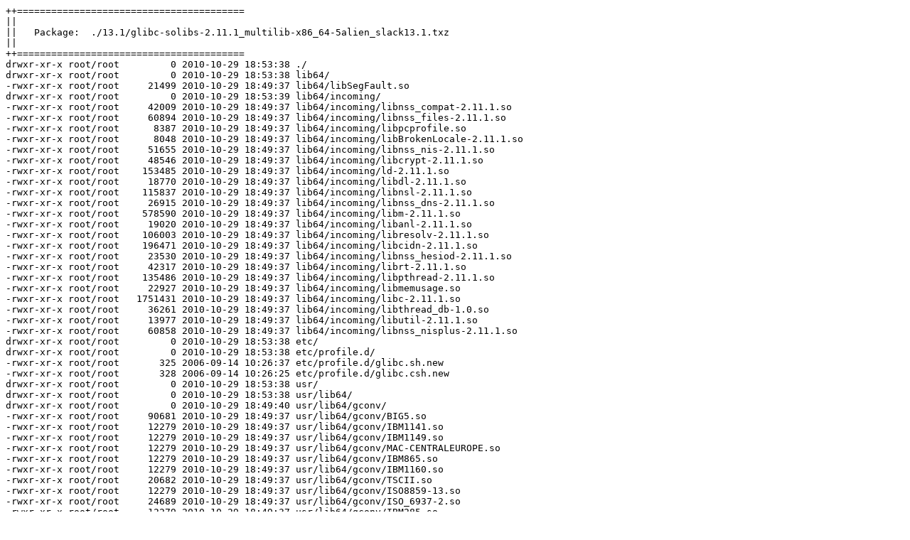

--- FILE ---
content_type: text/plain
request_url: http://www.slackware.com/~alien/multilib/13.1/glibc-solibs-2.11.1_multilib-x86_64-5alien_slack13.1.lst
body_size: 4090
content:
++========================================
||
||   Package:  ./13.1/glibc-solibs-2.11.1_multilib-x86_64-5alien_slack13.1.txz
||
++========================================
drwxr-xr-x root/root         0 2010-10-29 18:53:38 ./
drwxr-xr-x root/root         0 2010-10-29 18:53:38 lib64/
-rwxr-xr-x root/root     21499 2010-10-29 18:49:37 lib64/libSegFault.so
drwxr-xr-x root/root         0 2010-10-29 18:53:39 lib64/incoming/
-rwxr-xr-x root/root     42009 2010-10-29 18:49:37 lib64/incoming/libnss_compat-2.11.1.so
-rwxr-xr-x root/root     60894 2010-10-29 18:49:37 lib64/incoming/libnss_files-2.11.1.so
-rwxr-xr-x root/root      8387 2010-10-29 18:49:37 lib64/incoming/libpcprofile.so
-rwxr-xr-x root/root      8048 2010-10-29 18:49:37 lib64/incoming/libBrokenLocale-2.11.1.so
-rwxr-xr-x root/root     51655 2010-10-29 18:49:37 lib64/incoming/libnss_nis-2.11.1.so
-rwxr-xr-x root/root     48546 2010-10-29 18:49:37 lib64/incoming/libcrypt-2.11.1.so
-rwxr-xr-x root/root    153485 2010-10-29 18:49:37 lib64/incoming/ld-2.11.1.so
-rwxr-xr-x root/root     18770 2010-10-29 18:49:37 lib64/incoming/libdl-2.11.1.so
-rwxr-xr-x root/root    115837 2010-10-29 18:49:37 lib64/incoming/libnsl-2.11.1.so
-rwxr-xr-x root/root     26915 2010-10-29 18:49:37 lib64/incoming/libnss_dns-2.11.1.so
-rwxr-xr-x root/root    578590 2010-10-29 18:49:37 lib64/incoming/libm-2.11.1.so
-rwxr-xr-x root/root     19020 2010-10-29 18:49:37 lib64/incoming/libanl-2.11.1.so
-rwxr-xr-x root/root    106003 2010-10-29 18:49:37 lib64/incoming/libresolv-2.11.1.so
-rwxr-xr-x root/root    196471 2010-10-29 18:49:37 lib64/incoming/libcidn-2.11.1.so
-rwxr-xr-x root/root     23530 2010-10-29 18:49:37 lib64/incoming/libnss_hesiod-2.11.1.so
-rwxr-xr-x root/root     42317 2010-10-29 18:49:37 lib64/incoming/librt-2.11.1.so
-rwxr-xr-x root/root    135486 2010-10-29 18:49:37 lib64/incoming/libpthread-2.11.1.so
-rwxr-xr-x root/root     22927 2010-10-29 18:49:37 lib64/incoming/libmemusage.so
-rwxr-xr-x root/root   1751431 2010-10-29 18:49:37 lib64/incoming/libc-2.11.1.so
-rwxr-xr-x root/root     36261 2010-10-29 18:49:37 lib64/incoming/libthread_db-1.0.so
-rwxr-xr-x root/root     13977 2010-10-29 18:49:37 lib64/incoming/libutil-2.11.1.so
-rwxr-xr-x root/root     60858 2010-10-29 18:49:37 lib64/incoming/libnss_nisplus-2.11.1.so
drwxr-xr-x root/root         0 2010-10-29 18:53:38 etc/
drwxr-xr-x root/root         0 2010-10-29 18:53:38 etc/profile.d/
-rwxr-xr-x root/root       325 2006-09-14 10:26:37 etc/profile.d/glibc.sh.new
-rwxr-xr-x root/root       328 2006-09-14 10:26:25 etc/profile.d/glibc.csh.new
drwxr-xr-x root/root         0 2010-10-29 18:53:38 usr/
drwxr-xr-x root/root         0 2010-10-29 18:53:38 usr/lib64/
drwxr-xr-x root/root         0 2010-10-29 18:49:40 usr/lib64/gconv/
-rwxr-xr-x root/root     90681 2010-10-29 18:49:37 usr/lib64/gconv/BIG5.so
-rwxr-xr-x root/root     12279 2010-10-29 18:49:37 usr/lib64/gconv/IBM1141.so
-rwxr-xr-x root/root     12279 2010-10-29 18:49:37 usr/lib64/gconv/IBM1149.so
-rwxr-xr-x root/root     12279 2010-10-29 18:49:37 usr/lib64/gconv/MAC-CENTRALEUROPE.so
-rwxr-xr-x root/root     12279 2010-10-29 18:49:37 usr/lib64/gconv/IBM865.so
-rwxr-xr-x root/root     12279 2010-10-29 18:49:37 usr/lib64/gconv/IBM1160.so
-rwxr-xr-x root/root     20682 2010-10-29 18:49:37 usr/lib64/gconv/TSCII.so
-rwxr-xr-x root/root     12279 2010-10-29 18:49:37 usr/lib64/gconv/ISO8859-13.so
-rwxr-xr-x root/root     24689 2010-10-29 18:49:37 usr/lib64/gconv/ISO_6937-2.so
-rwxr-xr-x root/root     12279 2010-10-29 18:49:37 usr/lib64/gconv/IBM285.so
-rwxr-xr-x root/root     12279 2010-10-29 18:49:37 usr/lib64/gconv/CP10007.so
-rwxr-xr-x root/root    115165 2010-10-29 18:49:37 usr/lib64/gconv/GBK.so
-rwxr-xr-x root/root     69562 2010-10-29 18:49:37 usr/lib64/gconv/libGB.so
-rwxr-xr-x root/root     12279 2010-10-29 18:49:37 usr/lib64/gconv/IBM864.so
-rwxr-xr-x root/root     12388 2010-10-29 18:49:37 usr/lib64/gconv/UTF-32.so
-rwxr-xr-x root/root     16836 2010-10-29 18:49:37 usr/lib64/gconv/EUC-JP.so
-rwxr-xr-x root/root     12279 2010-10-29 18:49:37 usr/lib64/gconv/IBM9066.so
-rwxr-xr-x root/root     12279 2010-10-29 18:49:37 usr/lib64/gconv/IBM1155.so
-rwxr-xr-x root/root     12279 2010-10-29 18:49:37 usr/lib64/gconv/CP1253.so
-rwxr-xr-x root/root     12279 2010-10-29 18:49:37 usr/lib64/gconv/KOI8-U.so
-rwxr-xr-x root/root     12246 2010-10-29 18:49:37 usr/lib64/gconv/IBM871.so
-rwxr-xr-x root/root     12246 2010-10-29 18:49:37 usr/lib64/gconv/EBCDIC-FI-SE-A.so
-rwxr-xr-x root/root     98653 2010-10-29 18:49:37 usr/lib64/gconv/CP932.so
-rwxr-xr-x root/root     12194 2010-10-29 18:49:37 usr/lib64/gconv/GBGBK.so
-rwxr-xr-x root/root     20922 2010-10-29 18:49:37 usr/lib64/gconv/JOHAB.so
-rwxr-xr-x root/root     42636 2010-10-29 18:49:37 usr/lib64/gconv/ISO-2022-JP.so
-rwxr-xr-x root/root     12279 2010-10-29 18:49:37 usr/lib64/gconv/IBM297.so
-rwxr-xr-x root/root     12279 2010-10-29 18:49:37 usr/lib64/gconv/IBM803.so
-rwxr-xr-x root/root     24760 2010-10-29 18:49:37 usr/lib64/gconv/ISO646.so
-rwxr-xr-x root/root     12180 2010-10-29 18:49:37 usr/lib64/gconv/ISO8859-1.so
-rwxr-xr-x root/root     12279 2010-10-29 18:49:37 usr/lib64/gconv/IBM851.so
-rwxr-xr-x root/root     12279 2010-10-29 18:49:37 usr/lib64/gconv/IBM1167.so
-rwxr-xr-x root/root     12279 2010-10-29 18:49:37 usr/lib64/gconv/ISO8859-11.so
-rwxr-xr-x root/root     20943 2010-10-29 18:49:37 usr/lib64/gconv/EUC-CN.so
-rwxr-xr-x root/root     12246 2010-10-29 18:49:37 usr/lib64/gconv/EBCDIC-AT-DE-A.so
-rwxr-xr-x root/root     73936 2010-10-29 18:49:37 usr/lib64/gconv/IBM943.so
-rwxr-xr-x root/root     12279 2010-10-29 18:49:37 usr/lib64/gconv/PT154.so
-rwxr-xr-x root/root     12279 2010-10-29 18:49:37 usr/lib64/gconv/IBM880.so
-rwxr-xr-x root/root     12279 2010-10-29 18:49:37 usr/lib64/gconv/ISIRI-3342.so
-rwxr-xr-x root/root     20593 2010-10-29 18:49:37 usr/lib64/gconv/T.61.so
-rwxr-xr-x root/root     12246 2010-10-29 18:49:37 usr/lib64/gconv/EBCDIC-PT.so
-rwxr-xr-x root/root     12246 2010-10-29 18:49:37 usr/lib64/gconv/IBM037.so
-rwxr-xr-x root/root     12279 2010-10-29 18:49:37 usr/lib64/gconv/IBM256.so
-rwxr-xr-x root/root    176404 2010-10-29 18:49:37 usr/lib64/gconv/IBM1388.so
-rwxr-xr-x root/root     12279 2010-10-29 18:49:37 usr/lib64/gconv/MACINTOSH.so
-rwxr-xr-x root/root    225335 2010-10-29 18:49:37 usr/lib64/gconv/BIG5HKSCS.so
-rwxr-xr-x root/root     12246 2010-10-29 18:49:37 usr/lib64/gconv/IBM903.so
-rwxr-xr-x root/root     12246 2010-10-29 18:49:37 usr/lib64/gconv/EBCDIC-DK-NO-A.so
-rwxr-xr-x root/root     12279 2010-10-29 18:49:37 usr/lib64/gconv/ISO_2033.so
-rwxr-xr-x root/root     12279 2010-10-29 18:49:37 usr/lib64/gconv/LATIN-GREEK.so
-rwxr-xr-x root/root     12279 2010-10-29 18:49:37 usr/lib64/gconv/IBM1163.so
-rwxr-xr-x root/root     12246 2010-10-29 18:49:37 usr/lib64/gconv/IBM891.so
-rwxr-xr-x root/root     12246 2010-10-29 18:49:37 usr/lib64/gconv/ISO8859-3.so
-rwxr-xr-x root/root     16576 2010-10-29 18:49:37 usr/lib64/gconv/ISO-2022-KR.so
-rwxr-xr-x root/root     12330 2010-10-29 18:49:37 usr/lib64/gconv/UNICODE.so
-rwxr-xr-x root/root     12487 2010-10-29 18:49:37 usr/lib64/gconv/CP775.so
-rwxr-xr-x root/root     12279 2010-10-29 18:49:37 usr/lib64/gconv/IBM1161.so
-rwxr-xr-x root/root     12279 2010-10-29 18:49:37 usr/lib64/gconv/IBM869.so
-rwxr-xr-x root/root     12246 2010-10-29 18:49:37 usr/lib64/gconv/IBM905.so
-rwxr-xr-x root/root     12279 2010-10-29 18:49:37 usr/lib64/gconv/ISO_5427-EXT.so
-rwxr-xr-x root/root     12279 2010-10-29 18:49:37 usr/lib64/gconv/TIS-620.so
-rwxr-xr-x root/root     48846 2010-10-29 18:49:37 usr/lib64/gconv/libKSC.so
-rwxr-xr-x root/root     12279 2010-10-29 18:49:37 usr/lib64/gconv/CP1251.so
-rwxr-xr-x root/root     12279 2010-10-29 18:49:37 usr/lib64/gconv/IBM866NAV.so
-rwxr-xr-x root/root     12246 2010-10-29 18:49:37 usr/lib64/gconv/IBM870.so
-rwxr-xr-x root/root     12279 2010-10-29 18:49:37 usr/lib64/gconv/IBM874.so
-rwxr-xr-x root/root     12279 2010-10-29 18:49:37 usr/lib64/gconv/IBM16804.so
-rwxr-xr-x root/root     12279 2010-10-29 18:49:37 usr/lib64/gconv/IBM875.so
-rwxr-xr-x root/root    233854 2010-10-29 18:49:37 usr/lib64/gconv/IBM1390.so
-rw-r--r-- root/root     56028 2010-10-29 18:39:38 usr/lib64/gconv/gconv-modules
-rwxr-xr-x root/root     12279 2010-10-29 18:49:37 usr/lib64/gconv/IBM1156.so
-rwxr-xr-x root/root    127349 2010-10-29 18:49:37 usr/lib64/gconv/IBM933.so
-rwxr-xr-x root/root     12279 2010-10-29 18:49:37 usr/lib64/gconv/MAC-SAMI.so
-rwxr-xr-x root/root     12279 2010-10-29 18:49:37 usr/lib64/gconv/ISO-IR-209.so
-rwxr-xr-x root/root     24721 2010-10-29 18:49:37 usr/lib64/gconv/UTF-7.so
-rwxr-xr-x root/root     12246 2010-10-29 18:49:37 usr/lib64/gconv/EBCDIC-FI-SE.so
-rwxr-xr-x root/root     12279 2010-10-29 18:49:37 usr/lib64/gconv/IBM918.so
-rwxr-xr-x root/root     12279 2010-10-29 18:49:37 usr/lib64/gconv/ISO_10367-BOX.so
-rwxr-xr-x root/root     12279 2010-10-29 18:49:37 usr/lib64/gconv/ISO8859-8.so
-rwxr-xr-x root/root     12279 2010-10-29 18:49:37 usr/lib64/gconv/IBM1112.so
-rwxr-xr-x root/root     12279 2010-10-29 18:49:37 usr/lib64/gconv/ISO8859-5.so
-rwxr-xr-x root/root     25106 2010-10-29 18:49:37 usr/lib64/gconv/ISO-2022-JP-3.so
-rwxr-xr-x root/root     16484 2010-10-29 18:49:37 usr/lib64/gconv/UTF-16.so
-rwxr-xr-x root/root     12279 2010-10-29 18:49:37 usr/lib64/gconv/BRF.so
-rwxr-xr-x root/root     12279 2010-10-29 18:49:37 usr/lib64/gconv/IBM424.so
-rwxr-xr-x root/root     12279 2010-10-29 18:49:37 usr/lib64/gconv/IBM284.so
-rwxr-xr-x root/root    110965 2010-10-29 18:49:37 usr/lib64/gconv/IBM939.so
-rwxr-xr-x root/root     12279 2010-10-29 18:49:37 usr/lib64/gconv/IBM1137.so
-rwxr-xr-x root/root     12279 2010-10-29 18:49:37 usr/lib64/gconv/IBM1046.so
-rwxr-xr-x root/root     12279 2010-10-29 18:49:37 usr/lib64/gconv/IBM4517.so
-rwxr-xr-x root/root     12279 2010-10-29 18:49:37 usr/lib64/gconv/IBM5347.so
-rwxr-xr-x root/root     12279 2010-10-29 18:49:37 usr/lib64/gconv/KOI8-RU.so
-rwxr-xr-x root/root     12279 2010-10-29 18:49:37 usr/lib64/gconv/CP1252.so
-rwxr-xr-x root/root     12246 2010-10-29 18:49:37 usr/lib64/gconv/EBCDIC-FR.so
-rwxr-xr-x root/root     12246 2010-10-29 18:49:37 usr/lib64/gconv/EBCDIC-US.so
-rwxr-xr-x root/root     12463 2010-10-29 18:49:37 usr/lib64/gconv/CP737.so
-rwxr-xr-x root/root     12279 2010-10-29 18:49:37 usr/lib64/gconv/CSN_369103.so
-rwxr-xr-x root/root     16342 2010-10-29 18:49:37 usr/lib64/gconv/ISO8859-6.so
-rwxr-xr-x root/root     24825 2010-10-29 18:49:37 usr/lib64/gconv/ANSI_X3.110.so
-rwxr-xr-x root/root     90485 2010-10-29 18:49:37 usr/lib64/gconv/IBM935.so
-rwxr-xr-x root/root     12279 2010-10-29 18:49:37 usr/lib64/gconv/HP-GREEK8.so
-rwxr-xr-x root/root     16558 2010-10-29 18:49:37 usr/lib64/gconv/TCVN5712-1.so
-rwxr-xr-x root/root     12279 2010-10-29 18:49:37 usr/lib64/gconv/IBM280.so
-rwxr-xr-x root/root     12180 2010-10-29 18:49:37 usr/lib64/gconv/ISO_11548-1.so
-rwxr-xr-x root/root     16669 2010-10-29 18:49:37 usr/lib64/gconv/SHIFT_JISX0213.so
-rwxr-xr-x root/root     12246 2010-10-29 18:49:37 usr/lib64/gconv/EBCDIC-IT.so
-rwxr-xr-x root/root     12279 2010-10-29 18:49:37 usr/lib64/gconv/IBM852.so
-rwxr-xr-x root/root     12279 2010-10-29 18:49:37 usr/lib64/gconv/IBM1008.so
-rwxr-xr-x root/root     12279 2010-10-29 18:49:37 usr/lib64/gconv/IBM1132.so
-rwxr-xr-x root/root     12279 2010-10-29 18:49:37 usr/lib64/gconv/ISO8859-14.so
-rwxr-xr-x root/root     12279 2010-10-29 18:49:37 usr/lib64/gconv/LATIN-GREEK-1.so
-rwxr-xr-x root/root     12279 2010-10-29 18:49:37 usr/lib64/gconv/ISO_5428.so
-rwxr-xr-x root/root     25798 2010-10-29 18:49:37 usr/lib64/gconv/EUC-TW.so
-rwxr-xr-x root/root     12279 2010-10-29 18:49:37 usr/lib64/gconv/GREEK7-OLD.so
-rwxr-xr-x root/root     12279 2010-10-29 18:49:37 usr/lib64/gconv/ISO8859-16.so
-rwxr-xr-x root/root     12279 2010-10-29 18:49:37 usr/lib64/gconv/IBM1140.so
-rwxr-xr-x root/root     12279 2010-10-29 18:49:37 usr/lib64/gconv/IBM856.so
-rwxr-xr-x root/root     12279 2010-10-29 18:49:37 usr/lib64/gconv/INIS.so
-rwxr-xr-x root/root     12279 2010-10-29 18:49:37 usr/lib64/gconv/IBM902.so
-rwxr-xr-x root/root      8096 2010-10-29 18:49:37 usr/lib64/gconv/IBM1008_420.so
-rwxr-xr-x root/root     12279 2010-10-29 18:49:37 usr/lib64/gconv/CP1125.so
-rwxr-xr-x root/root     12279 2010-10-29 18:49:37 usr/lib64/gconv/NATS-DANO.so
-rwxr-xr-x root/root     12279 2010-10-29 18:49:37 usr/lib64/gconv/HP-ROMAN9.so
-rwxr-xr-x root/root     16539 2010-10-29 18:49:37 usr/lib64/gconv/CP1255.so
-rwxr-xr-x root/root     12279 2010-10-29 18:49:37 usr/lib64/gconv/IBM860.so
-rwxr-xr-x root/root     12279 2010-10-29 18:49:37 usr/lib64/gconv/IBM278.so
-rwxr-xr-x root/root     12246 2010-10-29 18:49:37 usr/lib64/gconv/IBM500.so
-rwxr-xr-x root/root     12279 2010-10-29 18:49:37 usr/lib64/gconv/IBM1004.so
-rwxr-xr-x root/root     12246 2010-10-29 18:49:37 usr/lib64/gconv/EBCDIC-DK-NO.so
-rwxr-xr-x root/root     12279 2010-10-29 18:49:37 usr/lib64/gconv/INIS-CYRILLIC.so
-rwxr-xr-x root/root     12279 2010-10-29 18:49:37 usr/lib64/gconv/IBM1130.so
-rwxr-xr-x root/root     12279 2010-10-29 18:49:37 usr/lib64/gconv/IBM4899.so
-rwxr-xr-x root/root     12279 2010-10-29 18:49:37 usr/lib64/gconv/IBM1143.so
-rwxr-xr-x root/root     12279 2010-10-29 18:49:37 usr/lib64/gconv/KOI8-R.so
-rwxr-xr-x root/root    110965 2010-10-29 18:49:37 usr/lib64/gconv/IBM930.so
-rwxr-xr-x root/root     12279 2010-10-29 18:49:37 usr/lib64/gconv/GOST_19768-74.so
-rwxr-xr-x root/root     57342 2010-10-29 18:49:37 usr/lib64/gconv/GBBIG5.so
-rwxr-xr-x root/root     34177 2010-10-29 18:49:37 usr/lib64/gconv/ISO-2022-CN.so
-rwxr-xr-x root/root     16505 2010-10-29 18:49:37 usr/lib64/gconv/CP1258.so
-rwxr-xr-x root/root     12279 2010-10-29 18:49:37 usr/lib64/gconv/IBM1097.so
-rwxr-xr-x root/root     12279 2010-10-29 18:49:37 usr/lib64/gconv/IBM1123.so
-rwxr-xr-x root/root     12279 2010-10-29 18:49:37 usr/lib64/gconv/ISO_5427.so
-rwxr-xr-x root/root     12246 2010-10-29 18:49:37 usr/lib64/gconv/ISO8859-4.so
-rwxr-xr-x root/root     12246 2010-10-29 18:49:37 usr/lib64/gconv/IBM423.so
-rwxr-xr-x root/root     86400 2010-10-29 18:49:37 usr/lib64/gconv/EUC-JP-MS.so
-rwxr-xr-x root/root     12246 2010-10-29 18:49:37 usr/lib64/gconv/IBM038.so
-rwxr-xr-x root/root     12279 2010-10-29 18:49:37 usr/lib64/gconv/IBM12712.so
-rwxr-xr-x root/root     12279 2010-10-29 18:49:37 usr/lib64/gconv/VISCII.so
-rwxr-xr-x root/root     12279 2010-10-29 18:49:37 usr/lib64/gconv/IBM290.so
-rwxr-xr-x root/root     12279 2010-10-29 18:49:37 usr/lib64/gconv/CP1254.so
-rwxr-xr-x root/root     12279 2010-10-29 18:49:37 usr/lib64/gconv/IBM9448.so
-rwxr-xr-x root/root     12264 2010-10-29 18:49:37 usr/lib64/gconv/ARMSCII-8.so
-rwxr-xr-x root/root     16562 2010-10-29 18:49:37 usr/lib64/gconv/EUC-KR.so
-rwxr-xr-x root/root     12279 2010-10-29 18:49:37 usr/lib64/gconv/HP-ROMAN8.so
-rwxr-xr-x root/root     16669 2010-10-29 18:49:37 usr/lib64/gconv/EUC-JISX0213.so
-rwxr-xr-x root/root     12279 2010-10-29 18:49:37 usr/lib64/gconv/CP1250.so
-rwxr-xr-x root/root     12279 2010-10-29 18:49:37 usr/lib64/gconv/IBM922.so
-rwxr-xr-x root/root     12279 2010-10-29 18:49:37 usr/lib64/gconv/IEC_P27-1.so
-rwxr-xr-x root/root     12279 2010-10-29 18:49:37 usr/lib64/gconv/IBM4971.so
-rwxr-xr-x root/root     12279 2010-10-29 18:49:37 usr/lib64/gconv/HP-THAI8.so
-rwxr-xr-x root/root     12279 2010-10-29 18:49:37 usr/lib64/gconv/EBCDIC-ES.so
-rwxr-xr-x root/root     24689 2010-10-29 18:49:37 usr/lib64/gconv/ISO_6937.so
-rwxr-xr-x root/root     12279 2010-10-29 18:49:37 usr/lib64/gconv/IBM857.so
-rwxr-xr-x root/root     12279 2010-10-29 18:49:37 usr/lib64/gconv/ISO-IR-197.so
-rwxr-xr-x root/root     12279 2010-10-29 18:49:37 usr/lib64/gconv/IBM1162.so
-rwxr-xr-x root/root     12279 2010-10-29 18:49:37 usr/lib64/gconv/IBM1157.so
-rwxr-xr-x root/root     12279 2010-10-29 18:49:37 usr/lib64/gconv/RK1048.so
-rwxr-xr-x root/root     12246 2010-10-29 18:49:37 usr/lib64/gconv/EBCDIC-CA-FR.so
-rwxr-xr-x root/root     12279 2010-10-29 18:49:37 usr/lib64/gconv/IBM861.so
-rwxr-xr-x root/root     12279 2010-10-29 18:49:37 usr/lib64/gconv/INIS-8.so
-rwxr-xr-x root/root     12279 2010-10-29 18:49:37 usr/lib64/gconv/IBM420.so
-rwxr-xr-x root/root    233854 2010-10-29 18:49:37 usr/lib64/gconv/IBM1399.so
-rwxr-xr-x root/root     12279 2010-10-29 18:49:37 usr/lib64/gconv/IBM862.so
-rwxr-xr-x root/root     12279 2010-10-29 18:49:37 usr/lib64/gconv/IBM1122.so
-rwxr-xr-x root/root     12279 2010-10-29 18:49:37 usr/lib64/gconv/IBM1026.so
-rwxr-xr-x root/root    122591 2010-10-29 18:49:37 usr/lib64/gconv/libJISX0213.so
-rwxr-xr-x root/root     12246 2010-10-29 18:49:37 usr/lib64/gconv/EBCDIC-ES-S.so
-rwxr-xr-x root/root     12279 2010-10-29 18:49:37 usr/lib64/gconv/IBM437.so
-rwxr-xr-x root/root     69840 2010-10-29 18:49:37 usr/lib64/gconv/IBM932.so
-rwxr-xr-x root/root     46994 2010-10-29 18:49:37 usr/lib64/gconv/ISO-2022-CN-EXT.so
-rwxr-xr-x root/root    102319 2010-10-29 18:49:37 usr/lib64/gconv/libJIS.so
-rwxr-xr-x root/root     12279 2010-10-29 18:49:37 usr/lib64/gconv/GEORGIAN-PS.so
-rwxr-xr-x root/root    127252 2010-10-29 18:49:37 usr/lib64/gconv/IBM1371.so
-rwxr-xr-x root/root     12246 2010-10-29 18:49:37 usr/lib64/gconv/KOI-8.so
-rwxr-xr-x root/root     12279 2010-10-29 18:49:37 usr/lib64/gconv/IBM1129.so
-rwxr-xr-x root/root     12279 2010-10-29 18:49:37 usr/lib64/gconv/KOI8-T.so
-rwxr-xr-x root/root     12246 2010-10-29 18:49:37 usr/lib64/gconv/ISO8859-2.so
-rwxr-xr-x root/root     12279 2010-10-29 18:49:37 usr/lib64/gconv/ASMO_449.so
-rwxr-xr-x root/root     12279 2010-10-29 18:49:37 usr/lib64/gconv/IBM9030.so
-rwxr-xr-x root/root     12279 2010-10-29 18:49:37 usr/lib64/gconv/ISO8859-10.so
-rwxr-xr-x root/root     12279 2010-10-29 18:49:37 usr/lib64/gconv/ECMA-CYRILLIC.so
-rwxr-xr-x root/root     12279 2010-10-29 18:49:37 usr/lib64/gconv/SAMI-WS2.so
-rwxr-xr-x root/root     12246 2010-10-29 18:49:37 usr/lib64/gconv/IBM904.so
-rwxr-xr-x root/root     73991 2010-10-29 18:49:37 usr/lib64/gconv/UHC.so
-rwxr-xr-x root/root     12279 2010-10-29 18:49:37 usr/lib64/gconv/IBM277.so
-rwxr-xr-x root/root     12279 2010-10-29 18:49:37 usr/lib64/gconv/IBM1158.so
-rwxr-xr-x root/root     12279 2010-10-29 18:49:37 usr/lib64/gconv/ISO8859-15.so
-rwxr-xr-x root/root     12279 2010-10-29 18:49:37 usr/lib64/gconv/DEC-MCS.so
-rwxr-xr-x root/root     12279 2010-10-29 18:49:37 usr/lib64/gconv/IBM866.so
-rwxr-xr-x root/root     61028 2010-10-29 18:49:37 usr/lib64/gconv/libISOIR165.so
-rwxr-xr-x root/root     12279 2010-10-29 18:49:37 usr/lib64/gconv/IBM273.so
-rwxr-xr-x root/root     12279 2010-10-29 18:49:37 usr/lib64/gconv/IBM1146.so
-rwxr-xr-x root/root    114957 2010-10-29 18:49:37 usr/lib64/gconv/IBM937.so
-rwxr-xr-x root/root     12279 2010-10-29 18:49:37 usr/lib64/gconv/EBCDIC-ES-A.so
-rwxr-xr-x root/root     12279 2010-10-29 18:49:37 usr/lib64/gconv/IBM863.so
-rwxr-xr-x root/root     12279 2010-10-29 18:49:37 usr/lib64/gconv/CWI.so
-rwxr-xr-x root/root     12279 2010-10-29 18:49:37 usr/lib64/gconv/IBM1148.so
-rwxr-xr-x root/root     12279 2010-10-29 18:49:37 usr/lib64/gconv/MAC-UK.so
-rwxr-xr-x root/root     12279 2010-10-29 18:49:37 usr/lib64/gconv/IBM868.so
-rwxr-xr-x root/root     12279 2010-10-29 18:49:37 usr/lib64/gconv/ISO8859-7.so
-rwxr-xr-x root/root     12279 2010-10-29 18:49:37 usr/lib64/gconv/CP1256.so
-rwxr-xr-x root/root     12279 2010-10-29 18:49:37 usr/lib64/gconv/IBM1144.so
-rwxr-xr-x root/root     12246 2010-10-29 18:49:37 usr/lib64/gconv/IBM1047.so
-rwxr-xr-x root/root     12279 2010-10-29 18:49:37 usr/lib64/gconv/GREEK-CCITT.so
-rwxr-xr-x root/root     12246 2010-10-29 18:49:37 usr/lib64/gconv/EBCDIC-AT-DE.so
-rwxr-xr-x root/root     12279 2010-10-29 18:49:37 usr/lib64/gconv/GREEK7.so
-rwxr-xr-x root/root     12279 2010-10-29 18:49:37 usr/lib64/gconv/EBCDIC-UK.so
-rwxr-xr-x root/root     12246 2010-10-29 18:49:37 usr/lib64/gconv/IBM274.so
-rwxr-xr-x root/root     12279 2010-10-29 18:49:37 usr/lib64/gconv/IBM1133.so
-rwxr-xr-x root/root     12279 2010-10-29 18:49:37 usr/lib64/gconv/IBM1154.so
-rwxr-xr-x root/root    471778 2010-10-29 18:49:40 usr/lib64/gconv/libCNS.so
-rwxr-xr-x root/root     12279 2010-10-29 18:49:40 usr/lib64/gconv/GEORGIAN-ACADEMY.so
-rwxr-xr-x root/root     12279 2010-10-29 18:49:40 usr/lib64/gconv/IBM921.so
-rwxr-xr-x root/root     12246 2010-10-29 18:49:40 usr/lib64/gconv/IBM275.so
-rwxr-xr-x root/root     12279 2010-10-29 18:49:40 usr/lib64/gconv/IBM901.so
-rwxr-xr-x root/root     12279 2010-10-29 18:49:40 usr/lib64/gconv/IBM1147.so
-rwxr-xr-x root/root     12279 2010-10-29 18:49:40 usr/lib64/gconv/IBM1164.so
-rwxr-xr-x root/root     12279 2010-10-29 18:49:40 usr/lib64/gconv/MIK.so
-rwxr-xr-x root/root     12279 2010-10-29 18:49:40 usr/lib64/gconv/IBM1166.so
-rwxr-xr-x root/root     12279 2010-10-29 18:49:40 usr/lib64/gconv/ISO8859-9E.so
-rwxr-xr-x root/root     12279 2010-10-29 18:49:40 usr/lib64/gconv/IBM281.so
-rwxr-xr-x root/root     12279 2010-10-29 18:49:40 usr/lib64/gconv/EBCDIC-IS-FRISS.so
-rwxr-xr-x root/root     12279 2010-10-29 18:49:40 usr/lib64/gconv/HP-TURKISH8.so
-rwxr-xr-x root/root     12279 2010-10-29 18:49:40 usr/lib64/gconv/IBM1124.so
-rwxr-xr-x root/root     12279 2010-10-29 18:49:40 usr/lib64/gconv/IBM4909.so
-rwxr-xr-x root/root     12279 2010-10-29 18:49:40 usr/lib64/gconv/IBM1142.so
-rwxr-xr-x root/root     12279 2010-10-29 18:49:40 usr/lib64/gconv/IBM1153.so
-rwxr-xr-x root/root    151828 2010-10-29 18:49:40 usr/lib64/gconv/IBM1364.so
-rwxr-xr-x root/root     94447 2010-10-29 18:49:40 usr/lib64/gconv/SJIS.so
-rwxr-xr-x root/root     12279 2010-10-29 18:49:40 usr/lib64/gconv/IBM850.so
-rwxr-xr-x root/root    217205 2010-10-29 18:49:40 usr/lib64/gconv/GB18030.so
-rwxr-xr-x root/root     12279 2010-10-29 18:49:40 usr/lib64/gconv/IBM1025.so
-rwxr-xr-x root/root     12279 2010-10-29 18:49:40 usr/lib64/gconv/CP1257.so
-rwxr-xr-x root/root     12279 2010-10-29 18:49:40 usr/lib64/gconv/IBM1145.so
-rwxr-xr-x root/root     12246 2010-10-29 18:49:40 usr/lib64/gconv/ISO8859-9.so
-rwxr-xr-x root/root     12279 2010-10-29 18:49:40 usr/lib64/gconv/IBM855.so
-rwxr-xr-x root/root     12279 2010-10-29 18:49:40 usr/lib64/gconv/NATS-SEFI.so
-rwxr-xr-x root/root     12279 2010-10-29 18:49:40 usr/lib64/gconv/MAC-IS.so
drwxr-xr-x root/root         0 2010-10-29 18:53:38 usr/bin/
-rwxr-xr-x root/root      5663 2010-10-29 18:41:10 usr/bin/ldd
drwxr-xr-x root/root         0 2010-10-29 18:53:38 usr/lib/
drwxr-xr-x root/root         0 2010-10-29 18:49:40 usr/lib/gconv/
-rwxr-xr-x root/root     89305 2010-10-29 18:49:40 usr/lib/gconv/BIG5.so
-rwxr-xr-x root/root     11055 2010-10-29 18:49:40 usr/lib/gconv/IBM1141.so
-rwxr-xr-x root/root     11055 2010-10-29 18:49:40 usr/lib/gconv/IBM1149.so
-rwxr-xr-x root/root     11055 2010-10-29 18:49:40 usr/lib/gconv/MAC-CENTRALEUROPE.so
-rwxr-xr-x root/root     11055 2010-10-29 18:49:40 usr/lib/gconv/IBM865.so
-rwxr-xr-x root/root     11055 2010-10-29 18:49:40 usr/lib/gconv/IBM1160.so
-rwxr-xr-x root/root     19385 2010-10-29 18:49:40 usr/lib/gconv/TSCII.so
-rwxr-xr-x root/root     11055 2010-10-29 18:49:40 usr/lib/gconv/ISO8859-13.so
-rwxr-xr-x root/root     19342 2010-10-29 18:49:40 usr/lib/gconv/ISO_6937-2.so
-rwxr-xr-x root/root     11055 2010-10-29 18:49:40 usr/lib/gconv/IBM285.so
-rwxr-xr-x root/root     11055 2010-10-29 18:49:40 usr/lib/gconv/CP10007.so
-rwxr-xr-x root/root    113821 2010-10-29 18:49:40 usr/lib/gconv/GBK.so
-rwxr-xr-x root/root     68417 2010-10-29 18:49:40 usr/lib/gconv/libGB.so
-rwxr-xr-x root/root     11055 2010-10-29 18:49:40 usr/lib/gconv/IBM864.so
-rwxr-xr-x root/root     11098 2010-10-29 18:49:40 usr/lib/gconv/UTF-32.so
-rwxr-xr-x root/root     15500 2010-10-29 18:49:40 usr/lib/gconv/EUC-JP.so
-rwxr-xr-x root/root     11055 2010-10-29 18:49:40 usr/lib/gconv/IBM9066.so
-rwxr-xr-x root/root     11055 2010-10-29 18:49:40 usr/lib/gconv/IBM1155.so
-rwxr-xr-x root/root     11055 2010-10-29 18:49:40 usr/lib/gconv/CP1253.so
-rwxr-xr-x root/root     11055 2010-10-29 18:49:40 usr/lib/gconv/KOI8-U.so
-rwxr-xr-x root/root     11030 2010-10-29 18:49:40 usr/lib/gconv/IBM871.so
-rwxr-xr-x root/root     11030 2010-10-29 18:49:40 usr/lib/gconv/EBCDIC-FI-SE-A.so
-rwxr-xr-x root/root     97317 2010-10-29 18:49:40 usr/lib/gconv/CP932.so
-rwxr-xr-x root/root     10954 2010-10-29 18:49:40 usr/lib/gconv/GBGBK.so
-rwxr-xr-x root/root     15474 2010-10-29 18:49:40 usr/lib/gconv/JOHAB.so
-rwxr-xr-x root/root     36970 2010-10-29 18:49:40 usr/lib/gconv/ISO-2022-JP.so
-rwxr-xr-x root/root     11055 2010-10-29 18:49:40 usr/lib/gconv/IBM297.so
-rwxr-xr-x root/root     11055 2010-10-29 18:49:40 usr/lib/gconv/IBM803.so
-rwxr-xr-x root/root     23439 2010-10-29 18:49:40 usr/lib/gconv/ISO646.so
-rwxr-xr-x root/root     10941 2010-10-29 18:49:40 usr/lib/gconv/ISO8859-1.so
-rwxr-xr-x root/root     11055 2010-10-29 18:49:40 usr/lib/gconv/IBM851.so
-rwxr-xr-x root/root     11055 2010-10-29 18:49:40 usr/lib/gconv/IBM1167.so
-rwxr-xr-x root/root     11055 2010-10-29 18:49:40 usr/lib/gconv/ISO8859-11.so
-rwxr-xr-x root/root     15511 2010-10-29 18:49:40 usr/lib/gconv/EUC-CN.so
-rwxr-xr-x root/root     11030 2010-10-29 18:49:40 usr/lib/gconv/EBCDIC-AT-DE-A.so
-rwxr-xr-x root/root     68583 2010-10-29 18:49:40 usr/lib/gconv/IBM943.so
-rwxr-xr-x root/root     11055 2010-10-29 18:49:40 usr/lib/gconv/PT154.so
-rwxr-xr-x root/root     11055 2010-10-29 18:49:40 usr/lib/gconv/IBM880.so
-rwxr-xr-x root/root     11055 2010-10-29 18:49:40 usr/lib/gconv/ISIRI-3342.so
-rwxr-xr-x root/root     19342 2010-10-29 18:49:40 usr/lib/gconv/T.61.so
-rwxr-xr-x root/root     11030 2010-10-29 18:49:40 usr/lib/gconv/EBCDIC-PT.so
-rwxr-xr-x root/root     11030 2010-10-29 18:49:40 usr/lib/gconv/IBM037.so
-rwxr-xr-x root/root     11055 2010-10-29 18:49:40 usr/lib/gconv/IBM256.so
-rwxr-xr-x root/root    171003 2010-10-29 18:49:40 usr/lib/gconv/IBM1388.so
-rwxr-xr-x root/root     11055 2010-10-29 18:49:40 usr/lib/gconv/MACINTOSH.so
-rwxr-xr-x root/root    224063 2010-10-29 18:49:40 usr/lib/gconv/BIG5HKSCS.so
-rwxr-xr-x root/root     11030 2010-10-29 18:49:40 usr/lib/gconv/IBM903.so
-rwxr-xr-x root/root     11030 2010-10-29 18:49:40 usr/lib/gconv/EBCDIC-DK-NO-A.so
-rwxr-xr-x root/root     11055 2010-10-29 18:49:40 usr/lib/gconv/ISO_2033.so
-rwxr-xr-x root/root     11055 2010-10-29 18:49:40 usr/lib/gconv/LATIN-GREEK.so
-rwxr-xr-x root/root     11055 2010-10-29 18:49:40 usr/lib/gconv/IBM1163.so
-rwxr-xr-x root/root     11030 2010-10-29 18:49:40 usr/lib/gconv/IBM891.so
-rwxr-xr-x root/root     11030 2010-10-29 18:49:40 usr/lib/gconv/ISO8859-3.so
-rwxr-xr-x root/root     15287 2010-10-29 18:49:40 usr/lib/gconv/ISO-2022-KR.so
-rwxr-xr-x root/root     11054 2010-10-29 18:49:40 usr/lib/gconv/UNICODE.so
-rwxr-xr-x root/root     11275 2010-10-29 18:49:40 usr/lib/gconv/CP775.so
-rwxr-xr-x root/root     11055 2010-10-29 18:49:40 usr/lib/gconv/IBM1161.so
-rwxr-xr-x root/root     11055 2010-10-29 18:49:40 usr/lib/gconv/IBM869.so
-rwxr-xr-x root/root     11030 2010-10-29 18:49:40 usr/lib/gconv/IBM905.so
-rwxr-xr-x root/root     11055 2010-10-29 18:49:40 usr/lib/gconv/ISO_5427-EXT.so
-rwxr-xr-x root/root     11055 2010-10-29 18:49:40 usr/lib/gconv/TIS-620.so
-rwxr-xr-x root/root     47741 2010-10-29 18:49:40 usr/lib/gconv/libKSC.so
-rwxr-xr-x root/root     11055 2010-10-29 18:49:40 usr/lib/gconv/CP1251.so
-rwxr-xr-x root/root     11055 2010-10-29 18:49:40 usr/lib/gconv/IBM866NAV.so
-rwxr-xr-x root/root     11030 2010-10-29 18:49:40 usr/lib/gconv/IBM870.so
-rwxr-xr-x root/root     11055 2010-10-29 18:49:40 usr/lib/gconv/IBM874.so
-rwxr-xr-x root/root     11055 2010-10-29 18:49:40 usr/lib/gconv/IBM16804.so
-rwxr-xr-x root/root     11055 2010-10-29 18:49:40 usr/lib/gconv/IBM875.so
-rwxr-xr-x root/root    228437 2010-10-29 18:49:40 usr/lib/gconv/IBM1390.so
-rw-r--r-- root/root     56028 2010-10-29 17:42:43 usr/lib/gconv/gconv-modules
-rwxr-xr-x root/root     11055 2010-10-29 18:49:40 usr/lib/gconv/IBM1156.so
-rwxr-xr-x root/root    117820 2010-10-29 18:49:40 usr/lib/gconv/IBM933.so
-rwxr-xr-x root/root     11055 2010-10-29 18:49:40 usr/lib/gconv/MAC-SAMI.so
-rwxr-xr-x root/root     11055 2010-10-29 18:49:40 usr/lib/gconv/ISO-IR-209.so
-rwxr-xr-x root/root     19330 2010-10-29 18:49:40 usr/lib/gconv/UTF-7.so
-rwxr-xr-x root/root     11030 2010-10-29 18:49:40 usr/lib/gconv/EBCDIC-FI-SE.so
-rwxr-xr-x root/root     11055 2010-10-29 18:49:40 usr/lib/gconv/IBM918.so
-rwxr-xr-x root/root     11055 2010-10-29 18:49:40 usr/lib/gconv/ISO_10367-BOX.so
-rwxr-xr-x root/root     11055 2010-10-29 18:49:40 usr/lib/gconv/ISO8859-8.so
-rwxr-xr-x root/root     11055 2010-10-29 18:49:40 usr/lib/gconv/IBM1112.so
-rwxr-xr-x root/root     11055 2010-10-29 18:49:40 usr/lib/gconv/ISO8859-5.so
-rwxr-xr-x root/root     23761 2010-10-29 18:49:40 usr/lib/gconv/ISO-2022-JP-3.so
-rwxr-xr-x root/root     11098 2010-10-29 18:49:40 usr/lib/gconv/UTF-16.so
-rwxr-xr-x root/root     11055 2010-10-29 18:49:40 usr/lib/gconv/BRF.so
-rwxr-xr-x root/root     11055 2010-10-29 18:49:40 usr/lib/gconv/IBM424.so
-rwxr-xr-x root/root     11055 2010-10-29 18:49:40 usr/lib/gconv/IBM284.so
-rwxr-xr-x root/root    101436 2010-10-29 18:49:40 usr/lib/gconv/IBM939.so
-rwxr-xr-x root/root     11055 2010-10-29 18:49:40 usr/lib/gconv/IBM1137.so
-rwxr-xr-x root/root     11055 2010-10-29 18:49:40 usr/lib/gconv/IBM1046.so
-rwxr-xr-x root/root     11055 2010-10-29 18:49:40 usr/lib/gconv/IBM4517.so
-rwxr-xr-x root/root     11055 2010-10-29 18:49:40 usr/lib/gconv/IBM5347.so
-rwxr-xr-x root/root     11055 2010-10-29 18:49:40 usr/lib/gconv/KOI8-RU.so
-rwxr-xr-x root/root     11055 2010-10-29 18:49:40 usr/lib/gconv/CP1252.so
-rwxr-xr-x root/root     11030 2010-10-29 18:49:40 usr/lib/gconv/EBCDIC-FR.so
-rwxr-xr-x root/root     11030 2010-10-29 18:49:40 usr/lib/gconv/EBCDIC-US.so
-rwxr-xr-x root/root     11251 2010-10-29 18:49:40 usr/lib/gconv/CP737.so
-rwxr-xr-x root/root     11055 2010-10-29 18:49:40 usr/lib/gconv/CSN_369103.so
-rwxr-xr-x root/root     11030 2010-10-29 18:49:40 usr/lib/gconv/ISO8859-6.so
-rwxr-xr-x root/root     23538 2010-10-29 18:49:40 usr/lib/gconv/ANSI_X3.110.so
-rwxr-xr-x root/root     85052 2010-10-29 18:49:40 usr/lib/gconv/IBM935.so
-rwxr-xr-x root/root     11055 2010-10-29 18:49:40 usr/lib/gconv/HP-GREEK8.so
-rwxr-xr-x root/root     15296 2010-10-29 18:49:40 usr/lib/gconv/TCVN5712-1.so
-rwxr-xr-x root/root     11055 2010-10-29 18:49:40 usr/lib/gconv/IBM280.so
-rwxr-xr-x root/root     10941 2010-10-29 18:49:40 usr/lib/gconv/ISO_11548-1.so
-rwxr-xr-x root/root     15364 2010-10-29 18:49:40 usr/lib/gconv/SHIFT_JISX0213.so
-rwxr-xr-x root/root     11030 2010-10-29 18:49:40 usr/lib/gconv/EBCDIC-IT.so
-rwxr-xr-x root/root     11055 2010-10-29 18:49:40 usr/lib/gconv/IBM852.so
-rwxr-xr-x root/root     11055 2010-10-29 18:49:40 usr/lib/gconv/IBM1008.so
-rwxr-xr-x root/root     11055 2010-10-29 18:49:40 usr/lib/gconv/IBM1132.so
-rwxr-xr-x root/root     11055 2010-10-29 18:49:40 usr/lib/gconv/ISO8859-14.so
-rwxr-xr-x root/root     11055 2010-10-29 18:49:40 usr/lib/gconv/LATIN-GREEK-1.so
-rwxr-xr-x root/root     11055 2010-10-29 18:49:40 usr/lib/gconv/ISO_5428.so
-rwxr-xr-x root/root     20254 2010-10-29 18:49:40 usr/lib/gconv/EUC-TW.so
-rwxr-xr-x root/root     11055 2010-10-29 18:49:40 usr/lib/gconv/GREEK7-OLD.so
-rwxr-xr-x root/root     11055 2010-10-29 18:49:40 usr/lib/gconv/ISO8859-16.so
-rwxr-xr-x root/root     11055 2010-10-29 18:49:40 usr/lib/gconv/IBM1140.so
-rwxr-xr-x root/root     11055 2010-10-29 18:49:40 usr/lib/gconv/IBM856.so
-rwxr-xr-x root/root     11055 2010-10-29 18:49:40 usr/lib/gconv/INIS.so
-rwxr-xr-x root/root     11055 2010-10-29 18:49:40 usr/lib/gconv/IBM902.so
-rwxr-xr-x root/root      6858 2010-10-29 18:49:40 usr/lib/gconv/IBM1008_420.so
-rwxr-xr-x root/root     11055 2010-10-29 18:49:40 usr/lib/gconv/CP1125.so
-rwxr-xr-x root/root     11055 2010-10-29 18:49:40 usr/lib/gconv/NATS-DANO.so
-rwxr-xr-x root/root     11055 2010-10-29 18:49:40 usr/lib/gconv/HP-ROMAN9.so
-rwxr-xr-x root/root     15282 2010-10-29 18:49:40 usr/lib/gconv/CP1255.so
-rwxr-xr-x root/root     11055 2010-10-29 18:49:40 usr/lib/gconv/IBM860.so
-rwxr-xr-x root/root     11055 2010-10-29 18:49:40 usr/lib/gconv/IBM278.so
-rwxr-xr-x root/root     11030 2010-10-29 18:49:40 usr/lib/gconv/IBM500.so
-rwxr-xr-x root/root     11055 2010-10-29 18:49:40 usr/lib/gconv/IBM1004.so
-rwxr-xr-x root/root     11030 2010-10-29 18:49:40 usr/lib/gconv/EBCDIC-DK-NO.so
-rwxr-xr-x root/root     11055 2010-10-29 18:49:40 usr/lib/gconv/INIS-CYRILLIC.so
-rwxr-xr-x root/root     11055 2010-10-29 18:49:40 usr/lib/gconv/IBM1130.so
-rwxr-xr-x root/root     11055 2010-10-29 18:49:40 usr/lib/gconv/IBM4899.so
-rwxr-xr-x root/root     11055 2010-10-29 18:49:40 usr/lib/gconv/IBM1143.so
-rwxr-xr-x root/root     11055 2010-10-29 18:49:40 usr/lib/gconv/KOI8-R.so
-rwxr-xr-x root/root    101436 2010-10-29 18:49:40 usr/lib/gconv/IBM930.so
-rwxr-xr-x root/root     11055 2010-10-29 18:49:40 usr/lib/gconv/GOST_19768-74.so
-rwxr-xr-x root/root     56086 2010-10-29 18:49:40 usr/lib/gconv/GBBIG5.so
-rwxr-xr-x root/root     32695 2010-10-29 18:49:40 usr/lib/gconv/ISO-2022-CN.so
-rwxr-xr-x root/root     15251 2010-10-29 18:49:40 usr/lib/gconv/CP1258.so
-rwxr-xr-x root/root     11055 2010-10-29 18:49:40 usr/lib/gconv/IBM1097.so
-rwxr-xr-x root/root     11055 2010-10-29 18:49:40 usr/lib/gconv/IBM1123.so
-rwxr-xr-x root/root     11055 2010-10-29 18:49:40 usr/lib/gconv/ISO_5427.so
-rwxr-xr-x root/root     11030 2010-10-29 18:49:40 usr/lib/gconv/ISO8859-4.so
-rwxr-xr-x root/root     11030 2010-10-29 18:49:40 usr/lib/gconv/IBM423.so
-rwxr-xr-x root/root     85064 2010-10-29 18:49:40 usr/lib/gconv/EUC-JP-MS.so
-rwxr-xr-x root/root     11030 2010-10-29 18:49:40 usr/lib/gconv/IBM038.so
-rwxr-xr-x root/root     11055 2010-10-29 18:49:40 usr/lib/gconv/IBM12712.so
-rwxr-xr-x root/root     11055 2010-10-29 18:49:40 usr/lib/gconv/VISCII.so
-rwxr-xr-x root/root     11055 2010-10-29 18:49:40 usr/lib/gconv/IBM290.so
-rwxr-xr-x root/root     11055 2010-10-29 18:49:40 usr/lib/gconv/CP1254.so
-rwxr-xr-x root/root     11055 2010-10-29 18:49:40 usr/lib/gconv/IBM9448.so
-rwxr-xr-x root/root     11009 2010-10-29 18:49:40 usr/lib/gconv/ARMSCII-8.so
-rwxr-xr-x root/root     15274 2010-10-29 18:49:40 usr/lib/gconv/EUC-KR.so
-rwxr-xr-x root/root     11055 2010-10-29 18:49:40 usr/lib/gconv/HP-ROMAN8.so
-rwxr-xr-x root/root     15364 2010-10-29 18:49:40 usr/lib/gconv/EUC-JISX0213.so
-rwxr-xr-x root/root     11055 2010-10-29 18:49:40 usr/lib/gconv/CP1250.so
-rwxr-xr-x root/root     11055 2010-10-29 18:49:40 usr/lib/gconv/IBM922.so
-rwxr-xr-x root/root     11055 2010-10-29 18:49:40 usr/lib/gconv/IEC_P27-1.so
-rwxr-xr-x root/root     11055 2010-10-29 18:49:40 usr/lib/gconv/IBM4971.so
-rwxr-xr-x root/root     11055 2010-10-29 18:49:40 usr/lib/gconv/HP-THAI8.so
-rwxr-xr-x root/root     11055 2010-10-29 18:49:40 usr/lib/gconv/EBCDIC-ES.so
-rwxr-xr-x root/root     19342 2010-10-29 18:49:40 usr/lib/gconv/ISO_6937.so
-rwxr-xr-x root/root     11055 2010-10-29 18:49:40 usr/lib/gconv/IBM857.so
-rwxr-xr-x root/root     11055 2010-10-29 18:49:40 usr/lib/gconv/ISO-IR-197.so
-rwxr-xr-x root/root     11055 2010-10-29 18:49:40 usr/lib/gconv/IBM1162.so
-rwxr-xr-x root/root     11055 2010-10-29 18:49:40 usr/lib/gconv/IBM1157.so
-rwxr-xr-x root/root     11055 2010-10-29 18:49:40 usr/lib/gconv/RK1048.so
-rwxr-xr-x root/root     11030 2010-10-29 18:49:40 usr/lib/gconv/EBCDIC-CA-FR.so
-rwxr-xr-x root/root     11055 2010-10-29 18:49:40 usr/lib/gconv/IBM861.so
-rwxr-xr-x root/root     11055 2010-10-29 18:49:40 usr/lib/gconv/INIS-8.so
-rwxr-xr-x root/root     11055 2010-10-29 18:49:40 usr/lib/gconv/IBM420.so
-rwxr-xr-x root/root    228437 2010-10-29 18:49:40 usr/lib/gconv/IBM1399.so
-rwxr-xr-x root/root     11055 2010-10-29 18:49:40 usr/lib/gconv/IBM862.so
-rwxr-xr-x root/root     11055 2010-10-29 18:49:40 usr/lib/gconv/IBM1122.so
-rwxr-xr-x root/root     11055 2010-10-29 18:49:40 usr/lib/gconv/IBM1026.so
-rwxr-xr-x root/root    121486 2010-10-29 18:49:40 usr/lib/gconv/libJISX0213.so
-rwxr-xr-x root/root     11030 2010-10-29 18:49:40 usr/lib/gconv/EBCDIC-ES-S.so
-rwxr-xr-x root/root     11055 2010-10-29 18:49:40 usr/lib/gconv/IBM437.so
-rwxr-xr-x root/root     68583 2010-10-29 18:49:40 usr/lib/gconv/IBM932.so
-rwxr-xr-x root/root     41322 2010-10-29 18:49:40 usr/lib/gconv/ISO-2022-CN-EXT.so
-rwxr-xr-x root/root    101174 2010-10-29 18:49:40 usr/lib/gconv/libJIS.so
-rwxr-xr-x root/root     11055 2010-10-29 18:49:40 usr/lib/gconv/GEORGIAN-PS.so
-rwxr-xr-x root/root    125947 2010-10-29 18:49:40 usr/lib/gconv/IBM1371.so
-rwxr-xr-x root/root     11030 2010-10-29 18:49:40 usr/lib/gconv/KOI-8.so
-rwxr-xr-x root/root     11055 2010-10-29 18:49:40 usr/lib/gconv/IBM1129.so
-rwxr-xr-x root/root     11055 2010-10-29 18:49:40 usr/lib/gconv/KOI8-T.so
-rwxr-xr-x root/root     11030 2010-10-29 18:49:40 usr/lib/gconv/ISO8859-2.so
-rwxr-xr-x root/root     11055 2010-10-29 18:49:40 usr/lib/gconv/ASMO_449.so
-rwxr-xr-x root/root     11055 2010-10-29 18:49:40 usr/lib/gconv/IBM9030.so
-rwxr-xr-x root/root     11055 2010-10-29 18:49:40 usr/lib/gconv/ISO8859-10.so
-rwxr-xr-x root/root     11055 2010-10-29 18:49:40 usr/lib/gconv/ECMA-CYRILLIC.so
-rwxr-xr-x root/root     11055 2010-10-29 18:49:40 usr/lib/gconv/SAMI-WS2.so
-rwxr-xr-x root/root     11030 2010-10-29 18:49:40 usr/lib/gconv/IBM904.so
-rwxr-xr-x root/root     72687 2010-10-29 18:49:40 usr/lib/gconv/UHC.so
-rwxr-xr-x root/root     11055 2010-10-29 18:49:40 usr/lib/gconv/IBM277.so
-rwxr-xr-x root/root     11055 2010-10-29 18:49:40 usr/lib/gconv/IBM1158.so
-rwxr-xr-x root/root     11055 2010-10-29 18:49:40 usr/lib/gconv/ISO8859-15.so
-rwxr-xr-x root/root     11055 2010-10-29 18:49:40 usr/lib/gconv/DEC-MCS.so
-rwxr-xr-x root/root     11055 2010-10-29 18:49:40 usr/lib/gconv/IBM866.so
-rwxr-xr-x root/root     55843 2010-10-29 18:49:40 usr/lib/gconv/libISOIR165.so
-rwxr-xr-x root/root     11055 2010-10-29 18:49:40 usr/lib/gconv/IBM273.so
-rwxr-xr-x root/root     11055 2010-10-29 18:49:40 usr/lib/gconv/IBM1146.so
-rwxr-xr-x root/root    113652 2010-10-29 18:49:40 usr/lib/gconv/IBM937.so
-rwxr-xr-x root/root     11055 2010-10-29 18:49:40 usr/lib/gconv/EBCDIC-ES-A.so
-rwxr-xr-x root/root     11055 2010-10-29 18:49:40 usr/lib/gconv/IBM863.so
-rwxr-xr-x root/root     11055 2010-10-29 18:49:40 usr/lib/gconv/CWI.so
-rwxr-xr-x root/root     11055 2010-10-29 18:49:40 usr/lib/gconv/IBM1148.so
-rwxr-xr-x root/root     11055 2010-10-29 18:49:40 usr/lib/gconv/MAC-UK.so
-rwxr-xr-x root/root     11055 2010-10-29 18:49:40 usr/lib/gconv/IBM868.so
-rwxr-xr-x root/root     11055 2010-10-29 18:49:40 usr/lib/gconv/ISO8859-7.so
-rwxr-xr-x root/root     11055 2010-10-29 18:49:40 usr/lib/gconv/CP1256.so
-rwxr-xr-x root/root     11055 2010-10-29 18:49:40 usr/lib/gconv/IBM1144.so
-rwxr-xr-x root/root     11030 2010-10-29 18:49:40 usr/lib/gconv/IBM1047.so
-rwxr-xr-x root/root     11055 2010-10-29 18:49:40 usr/lib/gconv/GREEK-CCITT.so
-rwxr-xr-x root/root     11030 2010-10-29 18:49:40 usr/lib/gconv/EBCDIC-AT-DE.so
-rwxr-xr-x root/root     11055 2010-10-29 18:49:40 usr/lib/gconv/GREEK7.so
-rwxr-xr-x root/root     11055 2010-10-29 18:49:40 usr/lib/gconv/EBCDIC-UK.so
-rwxr-xr-x root/root     11030 2010-10-29 18:49:40 usr/lib/gconv/IBM274.so
-rwxr-xr-x root/root     11055 2010-10-29 18:49:40 usr/lib/gconv/IBM1133.so
-rwxr-xr-x root/root     11055 2010-10-29 18:49:40 usr/lib/gconv/IBM1154.so
-rwxr-xr-x root/root    466417 2010-10-29 18:49:40 usr/lib/gconv/libCNS.so
-rwxr-xr-x root/root     11055 2010-10-29 18:49:40 usr/lib/gconv/GEORGIAN-ACADEMY.so
-rwxr-xr-x root/root     11055 2010-10-29 18:49:40 usr/lib/gconv/IBM921.so
-rwxr-xr-x root/root     11030 2010-10-29 18:49:40 usr/lib/gconv/IBM275.so
-rwxr-xr-x root/root     11055 2010-10-29 18:49:40 usr/lib/gconv/IBM901.so
-rwxr-xr-x root/root     11055 2010-10-29 18:49:40 usr/lib/gconv/IBM1147.so
-rwxr-xr-x root/root     11055 2010-10-29 18:49:40 usr/lib/gconv/IBM1164.so
-rwxr-xr-x root/root     11055 2010-10-29 18:49:40 usr/lib/gconv/MIK.so
-rwxr-xr-x root/root     11055 2010-10-29 18:49:40 usr/lib/gconv/IBM1166.so
-rwxr-xr-x root/root     11055 2010-10-29 18:49:40 usr/lib/gconv/ISO8859-9E.so
-rwxr-xr-x root/root     11055 2010-10-29 18:49:40 usr/lib/gconv/IBM281.so
-rwxr-xr-x root/root     11055 2010-10-29 18:49:40 usr/lib/gconv/EBCDIC-IS-FRISS.so
-rwxr-xr-x root/root     11055 2010-10-29 18:49:40 usr/lib/gconv/HP-TURKISH8.so
-rwxr-xr-x root/root     11055 2010-10-29 18:49:40 usr/lib/gconv/IBM1124.so
-rwxr-xr-x root/root     11055 2010-10-29 18:49:40 usr/lib/gconv/IBM4909.so
-rwxr-xr-x root/root     11055 2010-10-29 18:49:40 usr/lib/gconv/IBM1142.so
-rwxr-xr-x root/root     11055 2010-10-29 18:49:40 usr/lib/gconv/IBM1153.so
-rwxr-xr-x root/root    150523 2010-10-29 18:49:40 usr/lib/gconv/IBM1364.so
-rwxr-xr-x root/root     93135 2010-10-29 18:49:40 usr/lib/gconv/SJIS.so
-rwxr-xr-x root/root     11055 2010-10-29 18:49:40 usr/lib/gconv/IBM850.so
-rwxr-xr-x root/root    211829 2010-10-29 18:49:40 usr/lib/gconv/GB18030.so
-rwxr-xr-x root/root     11055 2010-10-29 18:49:40 usr/lib/gconv/IBM1025.so
-rwxr-xr-x root/root     11055 2010-10-29 18:49:40 usr/lib/gconv/CP1257.so
-rwxr-xr-x root/root     11055 2010-10-29 18:49:40 usr/lib/gconv/IBM1145.so
-rwxr-xr-x root/root     11030 2010-10-29 18:49:40 usr/lib/gconv/ISO8859-9.so
-rwxr-xr-x root/root     11055 2010-10-29 18:49:40 usr/lib/gconv/IBM855.so
-rwxr-xr-x root/root     11055 2010-10-29 18:49:40 usr/lib/gconv/NATS-SEFI.so
-rwxr-xr-x root/root     11055 2010-10-29 18:49:40 usr/lib/gconv/MAC-IS.so
drwxr-xr-x root/root         0 2010-10-29 18:53:38 usr/libexec/
-rwsr-xr-x root/root     13539 2010-10-29 18:49:40 usr/libexec/pt_chown
drwxr-xr-x root/root         0 2010-10-29 18:53:39 lib/
-rwxr-xr-x root/root     35371 2010-10-29 18:49:40 lib/libnss_compat-2.11.1.so
-rwxr-xr-x root/root     53805 2010-10-29 18:49:40 lib/libnss_files-2.11.1.so
-rwxr-xr-x root/root     15876 2010-10-29 18:49:40 lib/libSegFault.so
-rwxr-xr-x root/root      7060 2010-10-29 18:49:40 lib/libpcprofile.so
-rwxr-xr-x root/root      6807 2010-10-29 18:49:40 lib/libBrokenLocale-2.11.1.so
-rwxr-xr-x root/root     44858 2010-10-29 18:49:40 lib/libnss_nis-2.11.1.so
-rwxr-xr-x root/root     46455 2010-10-29 18:49:40 lib/libcrypt-2.11.1.so
-rwxr-xr-x root/root    139186 2010-10-29 18:49:40 lib/ld-2.11.1.so
-rwxr-xr-x root/root     12980 2010-10-29 18:49:40 lib/libdl-2.11.1.so
-rwxr-xr-x root/root    102624 2010-10-29 18:49:40 lib/libnsl-2.11.1.so
-rwxr-xr-x root/root     25128 2010-10-29 18:49:40 lib/libnss_dns-2.11.1.so
-rwxr-xr-x root/root    174358 2010-10-29 18:49:40 lib/libm-2.11.1.so
-rwxr-xr-x root/root     13082 2010-10-29 18:49:40 lib/libanl-2.11.1.so
-rwxr-xr-x root/root     90022 2010-10-29 18:49:40 lib/libresolv-2.11.1.so
-rwxr-xr-x root/root    190314 2010-10-29 18:49:40 lib/libcidn-2.11.1.so
-rwxr-xr-x root/root     21581 2010-10-29 18:49:40 lib/libnss_hesiod-2.11.1.so
-rwxr-xr-x root/root     38496 2010-10-29 18:49:40 lib/librt-2.11.1.so
-rwxr-xr-x root/root    116309 2010-10-29 18:49:40 lib/libpthread-2.11.1.so
-rwxr-xr-x root/root     16980 2010-10-29 18:49:40 lib/libmemusage.so
-rwxr-xr-x root/root   1637920 2010-10-29 18:49:40 lib/libc-2.11.1.so
-rwxr-xr-x root/root     34211 2010-10-29 18:49:40 lib/libthread_db-1.0.so
-rwxr-xr-x root/root     12248 2010-10-29 18:49:40 lib/libutil-2.11.1.so
-rwxr-xr-x root/root     53875 2010-10-29 18:49:40 lib/libnss_nisplus-2.11.1.so
drwxr-xr-x root/root         0 2010-10-29 18:53:39 install/
-rw-r--r-- /              6382 2010-10-29 18:53:39 install/doinst.sh
-rw-r--r-- /               786 2002-03-24 00:26:02 install/slack-desc
drwxr-xr-x root/root         0 2010-10-29 18:53:38 sbin/
-rwxr-xr-x root/root    877988 2010-10-29 18:49:24 sbin/ldconfig


